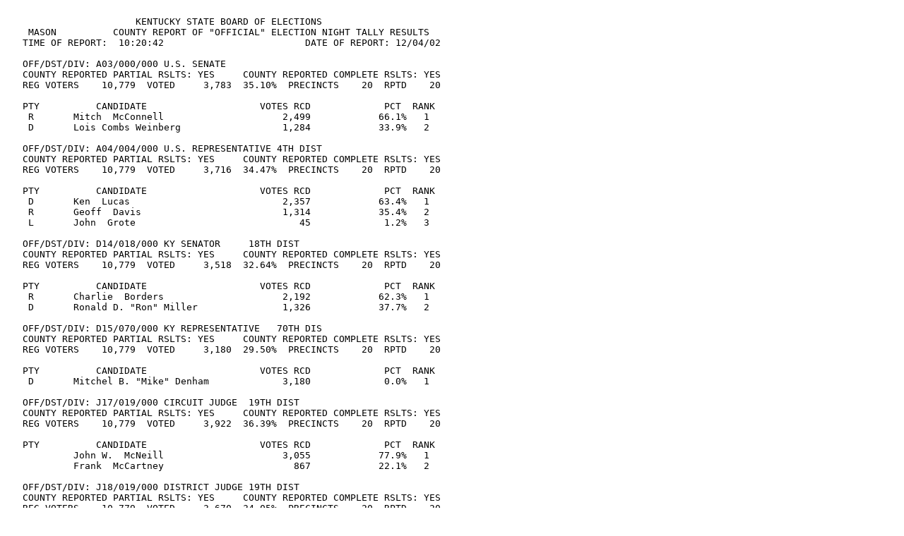

--- FILE ---
content_type: text/plain
request_url: https://elect.ky.gov/SiteCollectionDocuments/Election%20Results/2000-2009/2002/General%20Election/Madison-Nelson/res_MASON1.txt
body_size: 513
content:
                                                                           
                       KENTUCKY STATE BOARD OF ELECTIONS                        
    MASON          COUNTY REPORT OF "OFFICIAL" ELECTION NIGHT TALLY RESULTS     
   TIME OF REPORT:  10:20:42                         DATE OF REPORT: 12/04/02   
                                                                                
   OFF/DST/DIV: A03/000/000 U.S. SENATE                                         
   COUNTY REPORTED PARTIAL RSLTS: YES     COUNTY REPORTED COMPLETE RSLTS: YES   
   REG VOTERS    10,779  VOTED     3,783  35.10%  PRECINCTS    20  RPTD    20   
                                                                                
   PTY          CANDIDATE                    VOTES RCD             PCT  RANK    
    R       Mitch  McConnell                     2,499            66.1%   1     
    D       Lois Combs Weinberg                  1,284            33.9%   2     
                                                                                
   OFF/DST/DIV: A04/004/000 U.S. REPRESENTATIVE 4TH DIST                        
   COUNTY REPORTED PARTIAL RSLTS: YES     COUNTY REPORTED COMPLETE RSLTS: YES   
   REG VOTERS    10,779  VOTED     3,716  34.47%  PRECINCTS    20  RPTD    20   
                                                                                
   PTY          CANDIDATE                    VOTES RCD             PCT  RANK    
    D       Ken  Lucas                           2,357            63.4%   1     
    R       Geoff  Davis                         1,314            35.4%   2     
    L       John  Grote                             45             1.2%   3     
                                                                                
   OFF/DST/DIV: D14/018/000 KY SENATOR     18TH DIST                            
   COUNTY REPORTED PARTIAL RSLTS: YES     COUNTY REPORTED COMPLETE RSLTS: YES   
   REG VOTERS    10,779  VOTED     3,518  32.64%  PRECINCTS    20  RPTD    20   
                                                                                
   PTY          CANDIDATE                    VOTES RCD             PCT  RANK    
    R       Charlie  Borders                     2,192            62.3%   1     
    D       Ronald D. "Ron" Miller               1,326            37.7%   2     
                                                                                
   OFF/DST/DIV: D15/070/000 KY REPRESENTATIVE   70TH DIS                        
   COUNTY REPORTED PARTIAL RSLTS: YES     COUNTY REPORTED COMPLETE RSLTS: YES   
   REG VOTERS    10,779  VOTED     3,180  29.50%  PRECINCTS    20  RPTD    20   
                                                                                
   PTY          CANDIDATE                    VOTES RCD             PCT  RANK    
    D       Mitchel B. "Mike" Denham             3,180             0.0%   1     
                                                                                
   OFF/DST/DIV: J17/019/000 CIRCUIT JUDGE  19TH DIST                            
   COUNTY REPORTED PARTIAL RSLTS: YES     COUNTY REPORTED COMPLETE RSLTS: YES   
   REG VOTERS    10,779  VOTED     3,922  36.39%  PRECINCTS    20  RPTD    20   
                                                                                
   PTY          CANDIDATE                    VOTES RCD             PCT  RANK    
            John W.  McNeill                     3,055            77.9%   1     
            Frank  McCartney                       867            22.1%   2     
                                                                                
   OFF/DST/DIV: J18/019/000 DISTRICT JUDGE 19TH DIST                            
   COUNTY REPORTED PARTIAL RSLTS: YES     COUNTY REPORTED COMPLETE RSLTS: YES   
   REG VOTERS    10,779  VOTED     3,670  34.05%  PRECINCTS    20  RPTD    20   
                                                                                
   PTY          CANDIDATE                    VOTES RCD             PCT  RANK    
            W. Todd  Walton   II.                2,058            56.1%   1     
            Michael A. Clark                     1,612            43.9%   2     
                       KENTUCKY STATE BOARD OF ELECTIONS                        
    MASON          COUNTY REPORT OF "OFFICIAL" ELECTION NIGHT TALLY RESULTS     
   TIME OF REPORT:  10:20:42                         DATE OF REPORT: 12/04/02   
                                                                                
   OFF/DST/DIV: Q01/000/000 CONSTITUTIONAL AMENDMENT 01                         
   COUNTY REPORTED PARTIAL RSLTS: YES     COUNTY REPORTED COMPLETE RSLTS: YES   
   REG VOTERS    10,779  VOTED     3,219 29.9% %  PRECINCTS    20  RPTD    20   
                                                                                
   PTY          CANDIDATE                        YES        NO     PCT  RANK    
            Constitutional Amendment #1          2,003     1,216                
                                                                                
   OFF/DST/DIV: Q02/000/000 CONSTITUTIONAL AMENDMENT 02                         
   COUNTY REPORTED PARTIAL RSLTS: YES     COUNTY REPORTED COMPLETE RSLTS: YES   
   REG VOTERS    10,779  VOTED     3,163 29.3% %  PRECINCTS    20  RPTD    20   
                                                                                
   PTY          CANDIDATE                        YES        NO     PCT  RANK    
            Constitutional Amendment #2          1,967     1,196                
